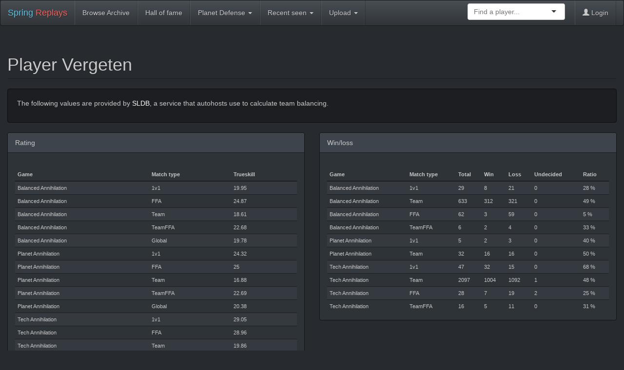

--- FILE ---
content_type: text/html; charset=utf-8
request_url: https://replays.springrts.com/player/956442/?game_pref=28
body_size: 4385
content:
<!DOCTYPE html>
<html lang="en">
<head>
<!--
This file is part of the "spring relay site / srs" program. It is published
under the GPLv3.

Copyright (C) 2016-2020 Daniel Troeder (daniel #at# admin-box #dot# com)

You should have received a copy of the GNU General Public License
along with this program.  If not, see <http://www.gnu.org/licenses/>.
-->

<!--
CREDITS FOR THE ORIGINAL WEB DESIGN GO TO:
  Made by Thomas Park. Contact him at thomas@bootswatch.com.
  Code released under the MIT License.
  http://bootswatch.com/slate/
-->
    <meta charset="utf-8">
    <meta http-equiv="X-UA-Compatible" content="IE=edge">
    <meta http-equiv="content-type" content="text/html;charset=utf-8" />
    <meta name="viewport" content="width=device-width, initial-scale=1">
    <meta name="author" content="Dansan" />
    <meta name="Description" content="Statistics and match history of player Vergeten"/>
    <meta name="Keywords" content="replay, demo, sdf, spring, springrts, game, rts, real time strategy"/>
    <link rel="icon" type="image/png" href="/static/img/favicon.png" />
    <title>Player Vergeten | Spring Replay Site</title>

    <link rel="alternate" type="application/rss+xml" title="RSS latest uploads" href="/feeds/latest/" />


    <link rel="stylesheet" href="/static/css/libs/ui-darkness/jquery-ui-1.10.4.custom.css">
    <link rel="stylesheet" href="/static/css/libs/bootstrap.css">
    <link rel="stylesheet" href="/static/css/libs/selectize.bootstrap3.css">

    <link rel="stylesheet" href="/static/css/dyn/srs_player.css">
    <link rel="stylesheet" href="/static/css/libs/datatables.bootstrap.css">
    <meta name="accountid" content="956442"/>

    <link rel="stylesheet" href="/static/css/dyn/style.css">

    
    <meta name="game_pref" content="28"/>
    

    <!-- HTML5, ECMAScript 5 shim and Respond.js IE8 support of HTML5 elements and media queries -->
    <!--[if lt IE 9]>
      <script src="/static/js/libs/html5shiv.js"></script>
      <script src="/static/js/libs/respond.min.js"></script>
      <script src="/static/js/libs/es5-shim.min.js"></script>
    <![endif]-->
</head>
<body>

<!-- ------
     NAVBAR
     ------ -->

  <div class="navbar navbar-default" role="navigation">
    <div class="container-fluid">
      <div class="navbar-header">
        <button type="button" class="navbar-toggle" data-toggle="collapse" data-target=".navbar-responsive-collapse">
          <span class="icon-bar"></span>
          <span class="icon-bar"></span>
          <span class="icon-bar"></span>
        </button>
        <a class="navbar-brand" href="/"><span class="text-info">Spring</span> <span class="text-danger">Replays</span></a>
      </div>
      <div class="navbar-collapse collapse navbar-responsive-collapse">
        <ul class="nav navbar-nav">
        <!-- 28 -->
          <li><a href="/browse/game=28">Browse Archive</a></li>
          <li><a href="/hall_of_fame/BA/">Hall of fame</a></li>
          <li>
            <a href="#" class="dropdown-toggle" data-toggle="dropdown">Planet Defense <b class="caret"></b></a>
            <ul class="dropdown-menu">
              <li><a href="./?game_pref=0" class="global_game" id="0">Clear filter <span class="pull-right glyphicon glyphicon-remove-circle"></span></a></li>
              <li class="divider"></li>

              <li><a href="./?game_pref=33" class="global_game" id="33">Absolut Annihilation</a></li>

              <li><a href="./?game_pref=15" class="global_game" id="15">BA Chicken Defense</a></li>

              <li><a href="./?game_pref=1" class="global_game" id="1">Balanced Annihilation</a></li>

              <li><a href="./?game_pref=19" class="global_game" id="19">Balanced Annihilation Reloaded</a></li>

              <li><a href="./?game_pref=16" class="global_game" id="16">Balanced Annihilation Reloaded Core</a></li>

              <li><a href="./?game_pref=38" class="global_game" id="38">Beyond All Reason</a></li>

              <li><a href="./?game_pref=21" class="global_game" id="21">Conflict Terra</a></li>

              <li><a href="./?game_pref=32" class="global_game" id="32">Dynamic Robot Defense</a></li>

              <li><a href="./?game_pref=9" class="global_game" id="9">Evolution RTS</a></li>

              <li><a href="./?game_pref=22" class="global_game" id="22">Geo Wars</a></li>

              <li><a href="./?game_pref=13" class="global_game" id="13">Imperial Winter</a></li>

              <li><a href="./?game_pref=20" class="global_game" id="20">Jauria RTS</a></li>

              <li><a href="./?game_pref=30" class="global_game" id="30">Journeywar</a></li>

              <li><a href="./?game_pref=18" class="global_game" id="18">Kernel Panic</a></li>

              <li><a href="./?game_pref=31" class="global_game" id="31">Mando Annihilation</a></li>

              <li><a href="./?game_pref=36" class="global_game" id="36">MechCommander: Legacy</a></li>

              <li><a href="./?game_pref=23" class="global_game" id="23">Metal Factions</a></li>

              <li><a href="./?game_pref=35" class="global_game" id="35">MOSAIC</a></li>

              <li><a href="./?game_pref=2" class="global_game" id="2">NOTA</a></li>

              <li><a href="./?game_pref=29" class="global_game" id="29">Phoenix Annihilation</a></li>

              <li><a href="./?game_pref=25" class="global_game" id="25">Planet Annihilation</a></li>

              <li><a href="./?game_pref=28" class="global_game" id="28">Planet Defense</a></li>

              <li><a href="./?game_pref=26" class="global_game" id="26">REBalanced Annihilation</a></li>

              <li><a href="./?game_pref=4" class="global_game" id="4">Robot Defense</a></li>

              <li><a href="./?game_pref=17" class="global_game" id="17">Spring Tanks</a></li>

              <li><a href="./?game_pref=5" class="global_game" id="5">Spring: 1944</a></li>

              <li><a href="./?game_pref=27" class="global_game" id="27">Strategic Annihilation</a></li>

              <li><a href="./?game_pref=6" class="global_game" id="6">Tech Annihilation</a></li>

              <li><a href="./?game_pref=24" class="global_game" id="24">The Cursed</a></li>

              <li><a href="./?game_pref=34" class="global_game" id="34">Total Annihilation Prime</a></li>

              <li><a href="./?game_pref=37" class="global_game" id="37">Total Atomization Prime</a></li>

              <li><a href="./?game_pref=7" class="global_game" id="7">XTA</a></li>

              <li><a href="./?game_pref=8" class="global_game" id="8">Zero-K</a></li>

            </ul>
          </li>
          <li>
            <a href="#" class="dropdown-toggle" data-toggle="dropdown">Recent seen <b class="caret"></b></a>
            <ul class="dropdown-menu">

            </ul>
          </li>
          <li>
            <a href="#" class="dropdown-toggle" data-toggle="dropdown">Upload <b class="caret"></b></a>
            <ul class="dropdown-menu">
              <li><a href="/upload/">Replay</a></li>
              <li><a href="/infolog/upload/">Infolog</a></li>
            </ul>
          </li>
        </ul>
        <ul class="nav navbar-nav navbar-right">
          <li>
            <form class="navbar-form" role="search">
              <div class="form-group" style="width: 200px;">
                <select id="select-player" placeholder="Find a player..."></select>
              </div>
            </form>
          </li>
          <li class="dropdown">

            <a href="/login/?next=/player/956442/"><span class="glyphicon glyphicon-user"></span> Login</a>

          </li>
        </ul>
      </div>
    </div>
  </div>

<!-- -------
     CONTENT
     ------- -->

  <div class="container-fluid">

    <div class="row">
      <div class="col-xs-12">
        <span itemscope href="http://schema.org/WebPage">
          <link itemprop="additionalType" href="http://schema.org/ProfilePage"/>
          <span itemscope itemprop="about" href="http://schema.org/Person">
            <h1 class="page-header">Player <span itemprop="name">Vergeten</span> 
  </h1>
            <meta itemprop="url" content="/player/956442/"/>
  
          </span>
          <meta itemprop="genre" content="game"/>
        </span>
  
      </div>
    </div>

    <div class="row">
      <div class="col-xs-12">
        <div class="well">
  
          <p>The following values are provided by <a href="https://github.com/Yaribz/SLDB">SLDB</a>, a service that autohosts use to calculate team balancing.</p>
    
    
        </div>
  
      </div>
    </div>

<!-- rating -->

  
    <div class="row">
      <div class="col-xs-12 col-sm-6">
        <div class="panel panel-default">
          <div class="panel-heading">Rating</div>
            <div class="panel-body">
              <div class="table-responsive">
                <table id="playerrating-table" class="display table table-hover table-striped table-condensed">
                  <thead>
                    <tr>
                      <th>Game</th>
                      <th>Match type</th>
                      <th>Trueskill</th>
                    </tr>
                  </thead>
                  <tbody>
                    <tr>
                      <td colspan="3" class="dataTables_empty">Loading data from server</td>
                    </tr>
                  </tbody>
                </table>
              </div>
            </div>
        </div>
      </div>

<!-- win/loss -->

      <div class="col-xs-12 col-sm-6">
        <div class="panel panel-default">
          <div class="panel-heading">Win/loss</div>
            <div class="panel-body">
              <div class="table-responsive">
                <table id="winloss-table" class="display table table-hover table-striped table-condensed">
                  <thead>
                    <tr>
                      <th>Game</th>
                      <th>Match type</th>
                      <th>Total</th>
                      <th>Win</th>
                      <th>Loss</th>
                      <th>Undecided</th>
                      <th>Ratio</th>
                    </tr>
                  </thead>
                  <tbody>
                    <tr>
                      <td colspan="6" class="dataTables_empty">Loading data from server</td>
                    </tr>
                  </tbody>
                </table>
              </div>
            </div>
          </div>
        </div>
      </div>
  

<!-- BA Awards -->
  
    <div class="row">
      <div class="col-sx-12 col-sm-12">
          <div class="panel panel-default">
            <div class="panel-body">
              <div class="row">
                <div class="col-sx-12">
                  <center><img src="/static/img/bawards/awards.png" alt="Awards" width="128" style="margin-top: 6px; margin-bottom: 6px;"/></center>
                  <hr style="margin-top: 7px; margin-bottom: 12px;">
                </div>
              </div> <!-- row -->
              <div class="row">
        <!-- ecoKillAward1st -->
                <div class="col-sx-12 col-sm-6 col-md-4 col-lg-3" style="margin-bottom: 15px;">
                  <div class="media">
                    <div class="pull-left">
                      <img class="media-object" src="/static/img/bawards/fuscup.png" alt="ecoKillAward" width="64">
                    </div>
                    <div class="media-body">
                      <h4 class="media-heading">Destroying enemy resource production</h4>
                      1st: 133 times<br/>2nd: 122 times<br/>3rd: 117 times
                    </div>
                  </div>
                </div>
        <!-- fightKillAward1st -->
                <div class="col-sx-12 col-sm-6 col-md-4 col-lg-3" style="margin-bottom: 15px;">
                  <div class="media">
                    <div class="pull-left">
                      <img class="media-object" src="/static/img/bawards/bullcup.png" alt="fightKillAward" width="64">
                    </div>
                    <div class="media-body">
                      <h4 class="media-heading">Destroying enemy units and defences</h4>
                      1st: 153 times<br/>2nd: 170 times<br/>3rd: 185 times
                    </div>
                  </div>
                </div>
        <!-- effKillAward1st -->
                <div class="col-sx-12 col-sm-6 col-md-4 col-lg-3" style="margin-bottom: 15px;">
                  <div class="media">
                    <div class="pull-left">
                      <img class="media-object" src="/static/img/bawards/comwreath.png" alt="effKillAward" width="64">
                    </div>
                    <div class="media-body">
                      <h4 class="media-heading">Effective use of resources</h4>
                      1st: 174 times<br/>2nd: 173 times<br/>3rd: 124 times
                    </div>
                  </div>
                </div>
        <!-- cowAward -->
                <div class="col-md-4" style="margin-bottom: 15px;">
                  <div class="media">
                    <div class="pull-left">
                      <img class="media-object" src="/static/img/bawards/cow.png" alt="cowAward" width="64">
                    </div>
                    <div class="media-body">
                      <h4 class="media-heading">Doing everything</h4>
                      38 times
                    </div>
                  </div>
                </div>
        <!-- ecoAward -->
                <div class="col-sx-12 col-sm-6 col-md-4 col-lg-3" style="margin-bottom: 15px;">
                  <div class="media">
                    <div class="pull-left">
                      <img class="media-object" src="/static/img/bawards/eco.png" alt="ecoAward" width="64">
                    </div>
                    <div class="media-body">
                      <h4 class="media-heading">Produced the most resources</h4>
                      86 times
                    </div>
                  </div>
                </div>
        <!-- dmgRecAward -->
                <div class="col-sx-12 col-sm-6 col-md-4 col-lg-3" style="margin-bottom: 15px;">
                  <div class="media">
                    <div class="pull-left">
                      <img class="media-object" src="/static/img/bawards/damage.png" alt="dmgRecAward" width="64">
                    </div>
                    <div class="media-body">
                      <h4 class="media-heading">Took the most damage</h4>
                      177 times
                    </div>
                  </div>
                </div>
        <!-- sleepAward -->
                <div class="col-sx-12 col-sm-6 col-md-4 col-lg-3" style="margin-bottom: 15px;">
                  <div class="media">
                    <div class="pull-left">
                      <img class="media-object" src="/static/img/bawards/sleep.png" alt="sleepAward" width="64">
                    </div>
                    <div class="media-body">
                      <h4 class="media-heading">Slept longest</h4>
                      63 times
                    </div>
                  </div>
                </div>
              </div> <!-- row -->
            </div> <!-- panel-body -->
            </div> <!-- panel -->
        </div>
      </div> <!-- row -->
  

<!-- XTA Awards -->

  
<!-- No XTA Awards -->
  

<!-- Cursed Awards -->

  
<!-- No Cursed Awards -->
  

<!-- Rating history -->

    <div class="row">
      <div class="col-xs-12">
        <div class="panel panel-default">
          <div class="panel-heading">Rating history</div>
            <div class="panel-body">
  
    
                <h4>Balanced Annihilation</h4>
                <div class="row">
                    <div class="col-xs-6 col-sm-3 col-md-2"><a data-toggle="modal" data-target="#rhModal" href="/ts_history_modal/BA/956442/1/" title="Rating history for Balanced Annihilation and match type Duel" id="rhbtn"><img src="/static/img/tsh_thumb_duel.png" class="thumbnail"/></a></div>
                    <div class="col-xs-6 col-sm-3 col-md-2"><a data-toggle="modal" data-target="#rhModal" href="/ts_history_modal/BA/956442/T/" title="Rating history for Balanced Annihilation and match type Team" id="rhbtn"><img src="/static/img/tsh_thumb_team.png" class="thumbnail"/></a></div>
                    <div class="col-xs-6 col-sm-3 col-md-2"><a data-toggle="modal" data-target="#rhModal" href="/ts_history_modal/BA/956442/F/" title="Rating history for Balanced Annihilation and match type FFA" id="rhbtn"><img src="/static/img/tsh_thumb_ffa.png" class="thumbnail"/></a></div>
                    <div class="col-xs-6 col-sm-3 col-md-2"><a data-toggle="modal" data-target="#rhModal" href="/ts_history_modal/BA/956442/L/" title="Rating history for Balanced Annihilation and match type TeamFFA" id="rhbtn"><img src="/static/img/tsh_thumb_teamffa.png" class="thumbnail"/></a></div>
                    <div class="col-xs-6 col-sm-3 col-md-2"><a data-toggle="modal" data-target="#rhModal" href="/ts_history_modal/BA/956442/G/" title="Rating history for Balanced Annihilation and match type Global" id="rhbtn"><img src="/static/img/tsh_thumb_global.png" class="thumbnail"/></a></div>
                </div>
    
                <h4>Planet Annihilation</h4>
                <div class="row">
                    <div class="col-xs-6 col-sm-3 col-md-2"><a data-toggle="modal" data-target="#rhModal" href="/ts_history_modal/PA/956442/1/" title="Rating history for Planet Annihilation and match type Duel" id="rhbtn"><img src="/static/img/tsh_thumb_duel.png" class="thumbnail"/></a></div>
                    <div class="col-xs-6 col-sm-3 col-md-2"><a data-toggle="modal" data-target="#rhModal" href="/ts_history_modal/PA/956442/T/" title="Rating history for Planet Annihilation and match type Team" id="rhbtn"><img src="/static/img/tsh_thumb_team.png" class="thumbnail"/></a></div>
                    <div class="col-xs-6 col-sm-3 col-md-2"><a data-toggle="modal" data-target="#rhModal" href="/ts_history_modal/PA/956442/F/" title="Rating history for Planet Annihilation and match type FFA" id="rhbtn"><img src="/static/img/tsh_thumb_ffa.png" class="thumbnail"/></a></div>
                    <div class="col-xs-6 col-sm-3 col-md-2"><a data-toggle="modal" data-target="#rhModal" href="/ts_history_modal/PA/956442/L/" title="Rating history for Planet Annihilation and match type TeamFFA" id="rhbtn"><img src="/static/img/tsh_thumb_teamffa.png" class="thumbnail"/></a></div>
                    <div class="col-xs-6 col-sm-3 col-md-2"><a data-toggle="modal" data-target="#rhModal" href="/ts_history_modal/PA/956442/G/" title="Rating history for Planet Annihilation and match type Global" id="rhbtn"><img src="/static/img/tsh_thumb_global.png" class="thumbnail"/></a></div>
                </div>
    
                <h4>Tech Annihilation</h4>
                <div class="row">
                    <div class="col-xs-6 col-sm-3 col-md-2"><a data-toggle="modal" data-target="#rhModal" href="/ts_history_modal/TA/956442/1/" title="Rating history for Tech Annihilation and match type Duel" id="rhbtn"><img src="/static/img/tsh_thumb_duel.png" class="thumbnail"/></a></div>
                    <div class="col-xs-6 col-sm-3 col-md-2"><a data-toggle="modal" data-target="#rhModal" href="/ts_history_modal/TA/956442/T/" title="Rating history for Tech Annihilation and match type Team" id="rhbtn"><img src="/static/img/tsh_thumb_team.png" class="thumbnail"/></a></div>
                    <div class="col-xs-6 col-sm-3 col-md-2"><a data-toggle="modal" data-target="#rhModal" href="/ts_history_modal/TA/956442/F/" title="Rating history for Tech Annihilation and match type FFA" id="rhbtn"><img src="/static/img/tsh_thumb_ffa.png" class="thumbnail"/></a></div>
                    <div class="col-xs-6 col-sm-3 col-md-2"><a data-toggle="modal" data-target="#rhModal" href="/ts_history_modal/TA/956442/L/" title="Rating history for Tech Annihilation and match type TeamFFA" id="rhbtn"><img src="/static/img/tsh_thumb_teamffa.png" class="thumbnail"/></a></div>
                    <div class="col-xs-6 col-sm-3 col-md-2"><a data-toggle="modal" data-target="#rhModal" href="/ts_history_modal/TA/956442/G/" title="Rating history for Tech Annihilation and match type Global" id="rhbtn"><img src="/static/img/tsh_thumb_global.png" class="thumbnail"/></a></div>
                </div>
    
  
            </div>
          </div>
      </div>
    </div>

    <div class="row">
      <div class="col-md-12">
        <h2>Replays</h2>
      </div>
      <div class="col-xs-12">
        <div class="table-responsive">
          <table id="playerreplays-table" class="display table table-hover table-striped table-condensed">
            <thead>
              <tr>
                <th>Title</th>
                <th>Date</th>
                <th>Playername</th>
                <th>Game</th>
                <th>Match Type</th>
                <th>Result</th>
                <th>Faction</th>
              </tr>
            </thead>
            <tbody>
              <tr>
                <td colspan="7" class="dataTables_empty">Loading data from server</td>
              </tr>
            </tbody>
          </table>
        </div>
      </div>
    </div>

<!-- infolog uploads -->

  

<!-- rating history graph modal -->

    <div class="modal fade" id="rhModal" tabindex="-1" role="dialog" aria-labelledby="rhnModalLabel" aria-hidden="true">
        <div class="modal-dialog">
          <div class="modal-content">
          <!-- this div will be filled using jQuery's load with URL from button -->
          </div>
        </div>
    </div>

  </div>

<!-- ------
     FOOTER
     ------ -->

  <footer itemscope itemtype="http://schema.org/WebPage">
    <div class="container-fluid">
      <link itemprop="additionalType" href="http://schema.org/WPFooter"/>
      <div class="row" >
        <div class="col-xs-12" itemprop="author" itemscope itemtype="http://schema.org/Person">
          <link itemprop="name" content="Dansan" />
          <ul class="list-unstyled">
            <li class="pull-right"><a href="#top">Back to top</a></li>
            <li><a href="http://springrts.com/phpbb/viewtopic.php?f=71&t=28019">SpringRTS forum</a></li>
            <li><a href="https://github.com/dansan/spring-replay-site/" itemprop="url">GitHub</a></li>
            <li><a href="/feeds/latest/" title="feed of latest replay uploads">RSS</a></li>
            
          </ul>
          <p>Theme "Slate" by Thomas Park from <a href="http://bootswatch.com/slate/">Bootswatch</a>.</p>
        </div>
      </div>
      <meta itemprop="name" content="SpringRTS replay site"/>
      <meta itemprop="genre" content="game"/>
      <meta itemprop="isBasedOnUrl" content="https://github.com/dansan/spring-replay-site"/>
    </div>
  </footer>

<!-- ------
       JS
     ------ -->
  <script src="/static/js/libs/jquery-1.11.0.min.js"></script>
  <script src="/static/js/libs/jquery-ui-1.10.4.custom.min.js"></script>
  <script src="/static/js/libs/bootstrap.min.js"></script>
  <script src="/static/js/libs/selectize.min.js"></script>
  <script src="/static/js/dyn/srs_base.js"></script>


  <script src="/static/js/libs/datatables/jquery.dataTables.js"></script>
  <script src="/static/js/libs/datatables/datatables.bootstrap.js"></script>
  <script src="/static/js/libs/moment.min.js"></script>
  <script src="/static/js/dyn/srs_player.js"></script>

<!-- -----
     Piwik
     ----- -->

  <!-- If you wish to not be tracked, you can opt out using the "Links" -> "Privacy | Tracking opt out" link. -->
  <script src="/static/js/libs/piwik_track.js"></script>
  <noscript>
     <p><img src="/piwik/piwik.php?idsite=1&amp;rec=1" style="border:0" alt="" /></p>
  </noscript>
</body>
</html>


--- FILE ---
content_type: text/html; charset=utf-8
request_url: https://replays.springrts.com/ajax_playerrating_tbl_src/956442?sEcho=1&iColumns=3&sColumns=&iDisplayStart=0&iDisplayLength=-1&mDataProp_0=0&mDataProp_1=1&mDataProp_2=2&_=1769555634202
body_size: 222
content:
{"sEcho":1,"iTotalRecords":15,"iTotalDisplayRecords":15,"aaData":[["Balanced Annihilation","1v1",19.95],["Balanced Annihilation","FFA",24.87],["Balanced Annihilation","Team",18.61],["Balanced Annihilation","TeamFFA",22.68],["Balanced Annihilation","Global",19.78],["Planet Annihilation","1v1",24.32],["Planet Annihilation","FFA",25.0],["Planet Annihilation","Team",16.88],["Planet Annihilation","TeamFFA",22.69],["Planet Annihilation","Global",20.38],["Tech Annihilation","1v1",29.05],["Tech Annihilation","FFA",28.96],["Tech Annihilation","Team",19.86],["Tech Annihilation","TeamFFA",23.51],["Tech Annihilation","Global",21.46]]}

--- FILE ---
content_type: text/html; charset=utf-8
request_url: https://replays.springrts.com/ajax_winloss_tbl_src/956442?sEcho=1&iColumns=7&sColumns=&iDisplayStart=0&iDisplayLength=-1&mDataProp_0=0&mDataProp_1=1&mDataProp_2=2&mDataProp_3=3&mDataProp_4=4&mDataProp_5=5&mDataProp_6=6&_=1769555634203
body_size: 246
content:
{"sEcho":1,"iTotalRecords":10,"iTotalDisplayRecords":10,"aaData":[["Balanced Annihilation","1v1",29,8,21,0," 28 %"],["Balanced Annihilation","Team",633,312,321,0," 49 %"],["Balanced Annihilation","FFA",62,3,59,0,"  5 %"],["Balanced Annihilation","TeamFFA",6,2,4,0," 33 %"],["Planet Annihilation","1v1",5,2,3,0," 40 %"],["Planet Annihilation","Team",32,16,16,0," 50 %"],["Tech Annihilation","1v1",47,32,15,0," 68 %"],["Tech Annihilation","Team",2097,1004,1092,1," 48 %"],["Tech Annihilation","FFA",28,7,19,2," 25 %"],["Tech Annihilation","TeamFFA",16,5,11,0," 31 %"]]}

--- FILE ---
content_type: text/html; charset=utf-8
request_url: https://replays.springrts.com/ajax_playerreplays_tbl_src/956442?sEcho=1&iColumns=7&sColumns=&iDisplayStart=0&iDisplayLength=25&mDataProp_0=0&mDataProp_1=function&mDataProp_2=2&mDataProp_3=3&mDataProp_4=4&mDataProp_5=5&mDataProp_6=6&sSearch=&bRegex=false&sSearch_0=&bRegex_0=false&bSearchable_0=true&sSearch_1=&bRegex_1=false&bSearchable_1=false&sSearch_2=&bRegex_2=false&bSearchable_2=false&sSearch_3=&bRegex_3=false&bSearchable_3=false&sSearch_4=&bRegex_4=false&bSearchable_4=false&sSearch_5=&bRegex_5=false&bSearchable_5=false&sSearch_6=&bRegex_6=false&bSearchable_6=false&iSortCol_0=1&sSortDir_0=desc&iSortingCols=1&bSortable_0=true&bSortable_1=true&bSortable_2=false&bSortable_3=false&bSortable_4=false&bSortable_5=false&bSortable_6=false&_=1769555634204
body_size: 1148
content:
{"sEcho":"1","iTotalRecords":2599,"iTotalDisplayRecords":2599,"aaData":[["4v4 Team on Comet Catcher Redux","2015-02-04 12:58:38","Vergeten","Balanced Annihilation","Team","spec","spec","7e17d25484d2040be5cd7881acea2504"],["2v2 Team on Speed_Ball","2015-02-04 13:54:38","Vergeten","Balanced Annihilation","Team","spec","spec","9e24d2544e74fbede712fb4a1b431432"],["2v2 Team on DeltaSiegeDry","2015-02-04 14:11:19","Vergeten","Balanced Annihilation","Team","spec","spec","8728d2543412370055821cb2732cc59b"],["6v6 Team on DeltaSiegeDry","2015-02-04 15:06:19","Vergeten","Balanced Annihilation","Team","spec","spec","6b35d254e182ffdfaa6efc918502ec1f"],["6v6 Team on Tabula-v4","2015-02-04 15:57:53","Vergeten","Balanced Annihilation","Team","spec","spec","8141d25406256252115a51de352b062d"],["6v6 Team on Kappa_Basin","2015-02-04 16:22:11","Vergeten","Balanced Annihilation","Team","spec","spec","3347d25403a9165f1b8316d73bb425b4"],["5v5 Team on CenterrockV12","2015-02-04 17:00:55","Vergeten","Balanced Annihilation","Team","spec","spec","4750d2548bfaeb0d4ae92775e50f15dc"],["7v7 Team on Titan-v2","2015-02-04 17:28:01","Vergeten","Balanced Annihilation","Team","spec","spec","a156d2545e773f9e95c6542ca6bea199"],["6v6 Team on Tropical-v2","2015-02-04 17:58:08","Vergeten","Balanced Annihilation","Team","spec","spec","b05dd254584c6b4e65ccbb3a9f7bcf06"],["6v6 Team on Supreme_Lake_Dry_V5","2015-02-04 18:36:27","Vergeten","Balanced Annihilation","Team","spec","spec","ab66d2545e44fb4c5932ee7c434c8b65"],["7v7 Team on Sima v1","2015-02-04 19:07:57","Vergeten","Balanced Annihilation","Team","spec","spec","0d6ed25429647c08682beb463a1ad832"],["8v8 Team on DeltaSiegeDry","2015-02-04 19:40:44","Vergeten","Balanced Annihilation","Team","spec","spec","bc75d2546dcbaf3ed4eeff4e3e7f0130"],["8v8 Team on Parched_mesa-v04","2015-02-05 21:05:12","Vergeten","Balanced Annihilation","Team","spec","spec","08dbd3545366f71c195b142e37f0ab30"],["6v6 Team on Nuclear_Winter_v1","2015-02-07 15:56:18","Vergeten","Balanced Annihilation","Team","spec","spec","a235d654dc523e41762a4caa1b16bacf"],["1v1v1v1 FFA on Dworld Acidic","2015-02-08 18:34:50","Vergeten","Balanced Annihilation","FFA","lost","ARM","4aacd7547ae1985bd9eb4fa5cd51e020"],["1v1v1v1v1v1 FFA on Dworld Acidic","2015-02-08 19:22:20","Vergeten","Balanced Annihilation","FFA","lost","ARM","6cb7d7549fd13b6ffe09f6cdaf632958"],["1v1v1v1v1v1 FFA on Mearth_v4","2015-02-08 19:51:11","Vergeten","Balanced Annihilation","FFA","lost","ARM","2fbed754023173ef81250879f4155216"],["1v1v1v1v1 FFA on Dworld Acidic","2015-02-08 20:45:10","Vergeten","Balanced Annihilation","FFA","lost","ARM","d6cad75404e2f56762b89e2027df194e"],["4v4 Team on Comet Catcher Redux","2015-02-09 16:48:05","Vergeten","Balanced Annihilation","Team","spec","spec","c5e4d8540b8c53902f379aeac0711767"],["1v1v1v1v1v1 FFA on SevenIslandsMini-V6.1","2015-02-09 19:25:16","Vergeten","Balanced Annihilation","FFA","lost","ARM","9c09d954a399c602349d671723fc2834"],["3v3 Team on IsisDelta_v02","2015-02-10 19:34:04","Vergeten","Balanced Annihilation","Team","won","ARM","2c5dda5422c00546769762b660553bbe"],["1v1 Duel on MetalHeckv2","2015-02-10 21:05:31","Vergeten","Balanced Annihilation","1v1","spec","spec","9b72da54769890ba1fb3f98e62ba8feb"],["1v1 Duel on MetalHeckv2","2015-02-10 21:19:04","Vergeten","Balanced Annihilation","1v1","spec","spec","c875da54769890ba54da70f1f9865456"],["1v2 Team on MetalHeckv2","2015-02-10 21:38:40","Vergeten","Balanced Annihilation","Team","won","CORE","607ada549e86f5e84325537f66bfe311"],["3v3 Team on DeltaSiegeDry","2015-02-11 13:15:27","Vergeten","Balanced Annihilation","Team","spec","spec","ef55db54c72427400874b4e3346d0fc4"]]}

--- FILE ---
content_type: text/css
request_url: https://replays.springrts.com/static/css/dyn/srs_player.css
body_size: 304
content:
/*
 * This file is part of the "spring relay site / srs" program. It is published
 * under the GPLv3.
 *
 * Copyright (C) 2016-2020 Daniel Troeder (daniel #at# admin-box #dot# com)
 *
 * You should have received a copy of the GNU General Public License
 * along with this program.  If not, see <http://www.gnu.org/licenses/>.
 */

.modal-dialog {
    width:1064px;
}
.thumbnail {
    margin-bottom:6px;
}


--- FILE ---
content_type: text/css
request_url: https://replays.springrts.com/static/css/libs/datatables.bootstrap.css
body_size: 869
content:
/*
 * jQuery DataTables Bootstrap style
 *
 * Based on: http://www.datatables.net/media/blog/bootstrap_2/
 *
 */

.dataTables_wrapper {
    position: relative;
    clear: both;
    zoom: 1; /* Feeling sorry for IE */
    font: 80%/1.45em "Lucida Grande", Verdana, Arial, Helvetica, sans-serif;
/*     color: #333; */
}

.dataTables_length {
    width: 40%;
}

.filterbar {
    float: right;
    margin-right: 10px;
}


.filterbar .pagination {
    margin: 0;
}

.filterbar .pagination a {
    line-height: 18px;
}

.dataTables_filter {
    float: right;
    text-align: right;
}

.dataTables_info {
    width: 60%;
    float: left;
}

.dataTables_paginate {
    float: right;
    text-align: right;
    margin: 5px 0 5px;
}

/* Pagination nested */
.paginate_disabled_previous, .paginate_enabled_previous,
.paginate_disabled_next, .paginate_enabled_next {
    height: 19px;
    float: left;
    cursor: pointer;
    *cursor: hand;
    color: #111 !important;
}
.paginate_disabled_previous:hover, .paginate_enabled_previous:hover,
.paginate_disabled_next:hover, .paginate_enabled_next:hover {
    text-decoration: none !important;
}
.paginate_disabled_previous:active, .paginate_enabled_previous:active,
.paginate_disabled_next:active, .paginate_enabled_next:active {
    outline: none;
}

.paginate_disabled_previous,
.paginate_disabled_next {
    color: #666 !important;
}
.paginate_disabled_previous, .paginate_enabled_previous {
    padding-left: 23px;
}
.paginate_disabled_next, .paginate_enabled_next {
    padding-right: 23px;
    margin-left: 10px;
}

.paginate_disabled_previous {
    background: url('../images/back_disabled.png') no-repeat top left;
}

.paginate_enabled_previous {
    background: url('../images/back_enabled.png') no-repeat top left;
}
.paginate_enabled_previous:hover {
    background: url('../images/back_enabled_hover.png') no-repeat top left;
}

.paginate_disabled_next {
    background: url('../images/forward_disabled.png') no-repeat top right;
}

.paginate_enabled_next {
    background: url('../images/forward_enabled.png') no-repeat top right;
}
.paginate_enabled_next:hover {
    background: url('../images/forward_enabled_hover.png') no-repeat top right;
}

div.dataTables_length label {
    float: left;
    text-align: left;
}

div.dataTables_length select {
    width: 75px;
}

div.dataTables_filter label {
    float: right;
}

div.dataTables_info {
    padding-top: 8px;
}

table.table.dataTable {
    margin: 0 auto;
    width: 100%;
}

table.table {
    clear: both;
    /*margin-bottom: 6px !important;*/
}

table.table thead .sorting,
table.table thead .sorting_asc,
table.table thead .sorting_desc,
table.table thead .sorting_asc_disabled,
table.table thead .sorting_desc_disabled {
    cursor: pointer;
    *cursor: hand;
}

table.table thead .sorting { background: url('../images/sort_both.png') no-repeat center right; }
table.table thead .sorting_asc { background: url('../images/sort_asc.png') no-repeat center right; }
table.table thead .sorting_desc { background: url('../images/sort_desc.png') no-repeat center right; }

table.table thead .sorting_asc_disabled { background: url('../images/sort_asc_disabled.png') no-repeat center right; }
table.table thead .sorting_desc_disabled { background: url('../images/sort_desc_disabled.png') no-repeat center right; }

table.dataTable th:active {
    outline: none;
}


--- FILE ---
content_type: application/javascript
request_url: https://replays.springrts.com/static/js/dyn/srs_player.js
body_size: 1078
content:
/*
 * This file is part of the "spring relay site / srs" program. It is published
 * under the GPLv3.
 * 
 * Copyright (C) 2016-2020 Daniel Troeder (daniel #at# admin-box #dot# com)
 * 
 * You should have received a copy of the GNU General Public License
 * along with this program.  If not, see <http://www.gnu.org/licenses/>.
 */


var accountid = $( "meta[name='accountid']" ).attr( "content" );

var playerrating_table = $( "#playerrating-table" ).dataTable({
	"bAutoWidth": false,
	"bLengthChange": false,
	"bFilter": false,
	"bPaginate": false,
	"bSort": false,
	"bInfo": false,
	"bProcessing": true,
	"bServerSide": true,
	"sAjaxSource": '/ajax_playerrating_tbl_src/' + accountid,
});

var winloss_table = $( "#winloss-table" ).dataTable({
	"bAutoWidth": false,
	"bLengthChange": false,
	"bFilter": false,
	"bPaginate": false,
	"bSort": false,
	"bInfo": false,
	"bProcessing": true,
	"bServerSide": true,
	"sAjaxSource": "/ajax_winloss_tbl_src/" + accountid,
});

var playerreplays_table = $( "#playerreplays-table" ).dataTable({
	"bAutoWidth": false,
	"iDisplayLength": 25,
	"aaSorting": [[ 1, "desc" ]],
	"bDeferRender": true,
	"bPaginate": true,
	"sPaginationType": "bootstrap",
	"bScrollCollapse": true,
	"bProcessing": true,
	"bServerSide": true,
	"sAjaxSource": "/ajax_playerreplays_tbl_src/" + accountid,
	"bRegex" : true,
	"aoColumns": [
	              null,
	              { "bSearchable": false},
	              { "bSearchable": false, "bSortable": false },
	              { "bSearchable": false, "bSortable": false },
	              { "bSearchable": false, "bSortable": false },
	              { "bSearchable": false, "bSortable": false },
	              { "bSearchable": false, "bSortable": false },
	              ],
	  "aoColumnDefs": [
       {
		  "aTargets": [ 0 ],
		  "mData": 0,
		  "mRender": function ( data, type, full ) {
			  if ( data == "" ) {
				  data = "no name"
			  }
			  return '<a href="' + '/replay/' + full[7] + '">' + data + '</a>';
		  }
	  },
	  {
		  "aTargets": [ 1 ],
		  "mData": function ( data, type, val ) {
    		  if (type === "set") {
    	            data[1] = moment(data[1]);
    	            return;
    	        }
    	        else if (type === "display") {
    	            return data[1].format( "YYYY-MM-DD HH:mm" );
    	        }
	          return data[1];
    	  },
		  "mRender": function ( data, type, full ) {
			  return data;
		  }
	  }],
});

// destroy ratinghistory modal on hide, so it reloads each time (possibly with a new url)
$('body').on('hidden.bs.modal', '.modal', function () {
	console.log($(this));
    $( this ).removeData('bs.modal');
});

// show "loading" image until graph has been loaded from SLDB
function fix_size( alt_txt ) {
    $( 'img[id="loader_img"]' ).remove();
    $( 'img[id="ts_graph"]' ).attr("height", 512).attr("width", 1024);
}
